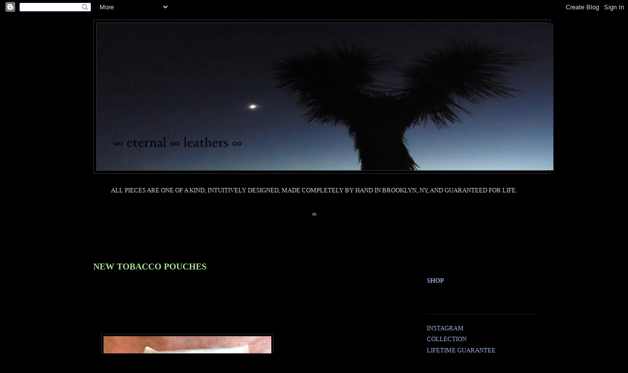

--- FILE ---
content_type: text/html; charset=UTF-8
request_url: https://eternalleathers.blogspot.com/2018/06/new-tobacco-pouches.html
body_size: 11993
content:
<!DOCTYPE html>
<html dir='ltr'>
<head>
<link href='https://www.blogger.com/static/v1/widgets/2944754296-widget_css_bundle.css' rel='stylesheet' type='text/css'/>
<meta content='text/html; charset=UTF-8' http-equiv='Content-Type'/>
<meta content='blogger' name='generator'/>
<link href='https://eternalleathers.blogspot.com/favicon.ico' rel='icon' type='image/x-icon'/>
<link href='http://eternalleathers.blogspot.com/2018/06/new-tobacco-pouches.html' rel='canonical'/>
<link rel="alternate" type="application/atom+xml" title="ETERNAL LEATHERS - Atom" href="https://eternalleathers.blogspot.com/feeds/posts/default" />
<link rel="alternate" type="application/rss+xml" title="ETERNAL LEATHERS - RSS" href="https://eternalleathers.blogspot.com/feeds/posts/default?alt=rss" />
<link rel="service.post" type="application/atom+xml" title="ETERNAL LEATHERS - Atom" href="https://www.blogger.com/feeds/8737188230752022101/posts/default" />

<link rel="alternate" type="application/atom+xml" title="ETERNAL LEATHERS - Atom" href="https://eternalleathers.blogspot.com/feeds/8470162134052173385/comments/default" />
<!--Can't find substitution for tag [blog.ieCssRetrofitLinks]-->
<link href='https://blogger.googleusercontent.com/img/b/R29vZ2xl/AVvXsEjYVfh6N2Z2FWW3ige3ydDWSEVfu9dLYdUKBCWOzKNr-OsDcYUpsYWDFHlDeBh5dhrhVnENRjQ8KpH59DKua_Kbqao5lSrF6RYR-naw4-oZSWWf76rEz9BRTlkdhc-6-5zlricUxuYZJLI/s400/IMG_5147.JPG' rel='image_src'/>
<meta content='http://eternalleathers.blogspot.com/2018/06/new-tobacco-pouches.html' property='og:url'/>
<meta content='NEW TOBACCO POUCHES' property='og:title'/>
<meta content='                                                                                                                                            ...' property='og:description'/>
<meta content='https://blogger.googleusercontent.com/img/b/R29vZ2xl/AVvXsEjYVfh6N2Z2FWW3ige3ydDWSEVfu9dLYdUKBCWOzKNr-OsDcYUpsYWDFHlDeBh5dhrhVnENRjQ8KpH59DKua_Kbqao5lSrF6RYR-naw4-oZSWWf76rEz9BRTlkdhc-6-5zlricUxuYZJLI/w1200-h630-p-k-no-nu/IMG_5147.JPG' property='og:image'/>
<title>ETERNAL LEATHERS: NEW TOBACCO POUCHES</title>
<style id='page-skin-1' type='text/css'><!--
/*
-----------------------------------------------
Blogger Template Style
Name:     Minima Black
Date:     26 Feb 2004
Updated by: Blogger Team
----------------------------------------------- */
/* Variable definitions
====================
<Variable name="bgcolor" description="Page Background Color"
type="color" default="#000">
<Variable name="textcolor" description="Text Color"
type="color" default="#ccc">
<Variable name="linkcolor" description="Link Color"
type="color" default="#9ad">
<Variable name="pagetitlecolor" description="Blog Title Color"
type="color" default="#ccc">
<Variable name="descriptioncolor" description="Blog Description Color"
type="color" default="#777">
<Variable name="titlecolor" description="Post Title Color"
type="color" default="#ad9">
<Variable name="bordercolor" description="Border Color"
type="color" default="#333">
<Variable name="sidebarcolor" description="Sidebar Title Color"
type="color" default="#777">
<Variable name="sidebartextcolor" description="Sidebar Text Color"
type="color" default="#999">
<Variable name="visitedlinkcolor" description="Visited Link Color"
type="color" default="#a7a">
<Variable name="bodyfont" description="Text Font"
type="font" default="normal normal 100% 'Trebuchet MS',Trebuchet,Verdana,Sans-serif">
<Variable name="headerfont" description="Sidebar Title Font"
type="font"
default="normal bold 78% 'Trebuchet MS',Trebuchet,Arial,Verdana,Sans-serif">
<Variable name="pagetitlefont" description="Blog Title Font"
type="font"
default="normal bold 200% 'Trebuchet MS',Trebuchet,Verdana,Sans-serif">
<Variable name="descriptionfont" description="Blog Description Font"
type="font"
default="normal normal 78% 'Trebuchet MS', Trebuchet, Verdana, Sans-serif">
<Variable name="postfooterfont" description="Post Footer Font"
type="font"
default="normal normal 78% 'Trebuchet MS', Trebuchet, Arial, Verdana, Sans-serif">
<Variable name="startSide" description="Start side in blog language"
type="automatic" default="left">
<Variable name="endSide" description="End side in blog language"
type="automatic" default="right">
*/
/* Use this with templates/template-twocol.html */
body {
background:#000000;
margin:0;
color:#cccccc;
font: x-small "Trebuchet MS", Trebuchet, Verdana, Sans-serif;
font-size/* */:/**/small;
font-size: /**/small;
text-align: center;
}
a:link {
color:#99aadd;
text-decoration:none;
}
a:visited {
color:#aa77aa;
text-decoration:none;
}
a:hover {
color:#aadd99;
text-decoration:underline;
}
a img {
border-width:0;
}
/* Header
-----------------------------------------------
*/
#header-wrapper {
width:930px;
margin:0 auto 10px;
border:1px solid #333333;
}
#header-inner {
background-position: center;
margin-left: auto;
margin-right: auto;
}
#header {
margin: 5px;
border: 1px solid #333333;
text-align: center;
color:#cccccc;
}
#header h1 {
margin:5px 5px 0;
padding:15px 20px .25em;
line-height:1.2em;
text-transform:uppercase;
letter-spacing:.2em;
font: normal bold 200% 'Trebuchet MS',Trebuchet,Verdana,Sans-serif;
}
#header a {
color:#cccccc;
text-decoration:none;
}
#header a:hover {
color:#cccccc;
}
#header .description {
margin:0 5px 5px;
padding:0 20px 15px;
max-width:700px;
text-transform:uppercase;
letter-spacing:.2em;
line-height: 1.4em;
font: normal normal 78% 'Trebuchet MS', Trebuchet, Verdana, Sans-serif;
color: #777777;
}
#header img {
margin-left: auto;
margin-right: auto;
}
/* Outer-Wrapper
----------------------------------------------- */
#outer-wrapper {
width: 900px;
margin:0 auto;
padding:10px;
text-align:left;
font: normal normal 100% Georgia, Utopia, 'Palatino Linotype', Palatino, serif;;
}
#main-wrapper {
width: 410px;
float: left;
word-wrap: break-word; /* fix for long text breaking sidebar float in IE */
overflow: hidden;     /* fix for long non-text content breaking IE sidebar float */
}
#sidebar-wrapper {
width: 220px;
float: right;
word-wrap: break-word; /* fix for long text breaking sidebar float in IE */
overflow: hidden;     /* fix for long non-text content breaking IE sidebar float */
}
/* Headings
----------------------------------------------- */
h2 {
margin:1.5em 0 .75em;
font:normal bold 78% 'Trebuchet MS',Trebuchet,Arial,Verdana,Sans-serif;
line-height: 1.4em;
text-transform:uppercase;
letter-spacing:.2em;
color:#777777;
}
/* Posts
-----------------------------------------------
*/
h2.date-header {
margin:1.5em 0 .5em;
}
.post {
margin:.5em 0 1.5em;
border-bottom:1px dotted #333333;
padding-bottom:1.5em;
}
.post h3 {
margin:.25em 0 0;
padding:0 0 4px;
font-size:140%;
font-weight:normal;
line-height:1.4em;
color:#aadd99;
}
.post h3 a, .post h3 a:visited, .post h3 strong {
display:block;
text-decoration:none;
color:#aadd99;
font-weight:bold;
}
.post h3 strong, .post h3 a:hover {
color:#cccccc;
}
.post-body {
margin:0 0 .75em;
line-height:1.6em;
}
.post-body blockquote {
line-height:1.3em;
}
.post-footer {
margin: .75em 0;
color:#777777;
text-transform:uppercase;
letter-spacing:.1em;
font: normal normal 78% 'Trebuchet MS', Trebuchet, Arial, Verdana, Sans-serif;
line-height: 1.4em;
}
.comment-link {
margin-left:.6em;
}
.post img, table.tr-caption-container {
padding:4px;
border:1px solid #333333;
}
.tr-caption-container img {
border: none;
padding: 0;
}
.post blockquote {
margin:1em 20px;
}
.post blockquote p {
margin:.75em 0;
}
/* Comments
----------------------------------------------- */
#comments h4 {
margin:1em 0;
font-weight: bold;
line-height: 1.4em;
text-transform:uppercase;
letter-spacing:.2em;
color: #777777;
}
#comments-block {
margin:1em 0 1.5em;
line-height:1.6em;
}
#comments-block .comment-author {
margin:.5em 0;
}
#comments-block .comment-body {
margin:.25em 0 0;
}
#comments-block .comment-footer {
margin:-.25em 0 2em;
line-height: 1.4em;
text-transform:uppercase;
letter-spacing:.1em;
}
#comments-block .comment-body p {
margin:0 0 .75em;
}
.deleted-comment {
font-style:italic;
color:gray;
}
.feed-links {
clear: both;
line-height: 2.5em;
}
#blog-pager-newer-link {
float: left;
}
#blog-pager-older-link {
float: right;
}
#blog-pager {
text-align: center;
}
/* Sidebar Content
----------------------------------------------- */
.sidebar {
color: #999999;
line-height: 1.5em;
}
.sidebar ul {
list-style:none;
margin:0 0 0;
padding:0 0 0;
}
.sidebar li {
margin:0;
padding-top:0;
padding-right:0;
padding-bottom:.25em;
padding-left:15px;
text-indent:-15px;
line-height:1.5em;
}
.sidebar .widget, .main .widget {
border-bottom:1px dotted #333333;
margin:0 0 1.5em;
padding:0 0 1.5em;
}
.main .Blog {
border-bottom-width: 0;
}
/* Profile
----------------------------------------------- */
.profile-img {
float: left;
margin-top: 0;
margin-right: 5px;
margin-bottom: 5px;
margin-left: 0;
padding: 4px;
border: 1px solid #333333;
}
.profile-data {
margin:0;
text-transform:uppercase;
letter-spacing:.1em;
font: normal normal 78% 'Trebuchet MS', Trebuchet, Arial, Verdana, Sans-serif;
color: #777777;
font-weight: bold;
line-height: 1.6em;
}
.profile-datablock {
margin:.5em 0 .5em;
}
.profile-textblock {
margin: 0.5em 0;
line-height: 1.6em;
}
.profile-link {
font: normal normal 78% 'Trebuchet MS', Trebuchet, Arial, Verdana, Sans-serif;
text-transform: uppercase;
letter-spacing: .1em;
}
/* Footer
----------------------------------------------- */
#footer {
width:660px;
clear:both;
margin:0 auto;
padding-top:15px;
line-height: 1.6em;
text-transform:uppercase;
letter-spacing:.1em;
text-align: center;
}

--></style>
<link href='https://www.blogger.com/dyn-css/authorization.css?targetBlogID=8737188230752022101&amp;zx=bb94f81d-4070-4901-a9fe-2627739e03d1' media='none' onload='if(media!=&#39;all&#39;)media=&#39;all&#39;' rel='stylesheet'/><noscript><link href='https://www.blogger.com/dyn-css/authorization.css?targetBlogID=8737188230752022101&amp;zx=bb94f81d-4070-4901-a9fe-2627739e03d1' rel='stylesheet'/></noscript>
<meta name='google-adsense-platform-account' content='ca-host-pub-1556223355139109'/>
<meta name='google-adsense-platform-domain' content='blogspot.com'/>

</head>
<body>
<div class='navbar section' id='navbar'><div class='widget Navbar' data-version='1' id='Navbar1'><script type="text/javascript">
    function setAttributeOnload(object, attribute, val) {
      if(window.addEventListener) {
        window.addEventListener('load',
          function(){ object[attribute] = val; }, false);
      } else {
        window.attachEvent('onload', function(){ object[attribute] = val; });
      }
    }
  </script>
<div id="navbar-iframe-container"></div>
<script type="text/javascript" src="https://apis.google.com/js/platform.js"></script>
<script type="text/javascript">
      gapi.load("gapi.iframes:gapi.iframes.style.bubble", function() {
        if (gapi.iframes && gapi.iframes.getContext) {
          gapi.iframes.getContext().openChild({
              url: 'https://www.blogger.com/navbar/8737188230752022101?po\x3d8470162134052173385\x26origin\x3dhttps://eternalleathers.blogspot.com',
              where: document.getElementById("navbar-iframe-container"),
              id: "navbar-iframe"
          });
        }
      });
    </script><script type="text/javascript">
(function() {
var script = document.createElement('script');
script.type = 'text/javascript';
script.src = '//pagead2.googlesyndication.com/pagead/js/google_top_exp.js';
var head = document.getElementsByTagName('head')[0];
if (head) {
head.appendChild(script);
}})();
</script>
</div></div>
<div id='outer-wrapper'><div id='wrap2'>
<!-- skip links for text browsers -->
<span id='skiplinks' style='display:none;'>
<a href='#main'>skip to main </a> |
      <a href='#sidebar'>skip to sidebar</a>
</span>
<div id='header-wrapper'>
<div class='header section' id='header'><div class='widget Header' data-version='1' id='Header1'>
<div id='header-inner'>
<a href='https://eternalleathers.blogspot.com/' style='display: block'>
<img alt='ETERNAL LEATHERS' height='300px; ' id='Header1_headerimg' src='https://blogger.googleusercontent.com/img/b/R29vZ2xl/AVvXsEhIq-CDSC9LxHdY4or4YUiCuLol8fEze1TlXwB9AgF5kq4FFdUSJ_vNZ-sVKIlMx0_mS6QJbCjDKULV56HEWfFV1ZEGSMLzz2OJYL5AnvdkfUk1COWtU6l8IYnRreaG1ixDYXcBsDevIPs/s1600-r/TITLE.jpeg' style='display: block' width='931px; '/>
</a>
</div>
</div></div>
</div>
<div id='content-wrapper'>
<div id='crosscol-wrapper' style='text-align:center'>
<div class='crosscol section' id='crosscol'><div class='widget HTML' data-version='1' id='HTML1'>
<div class='widget-content'>
<!-- Start of StatCounter Code -->
<script type="text/javascript">
var sc_project=5960462; 
var sc_invisible=1; 
var sc_security="5376c89d"; 
</script>

<script type="text/javascript" src="//www.statcounter.com/counter/counter_xhtml.js"></script><noscript><div class="statcounter"><a title="blogspot visit counter" class="statcounter" href="http://www.statcounter.com/blogger/"><img class="statcounter" src="https://lh3.googleusercontent.com/blogger_img_proxy/AEn0k_uOqIeuUKYXTM9ZFhXhL__gMHZIc1R3g7Y2z2pRvd7Mrh7Ee4En1YrV61u7GawE_uFf_FtBh5tsQqWOI3UwJcRdS-sxnE4paHzKYss7NyFJ0Oc=s0-d" alt="blogspot visit counter"></a></div></noscript>
<!-- End of StatCounter Code -->
</div>
<div class='clear'></div>
</div><div class='widget Text' data-version='1' id='Text1'>
<div class='widget-content'>
<div><br /></div><div><div>ALL PIECES ARE ONE OF A KIND, INTUITIVELY DESIGNED, MADE COMPLETELY BY HAND IN BROOKLYN, NY, AND GUARANTEED FOR LIFE.</div><div><br /></div><div><br />&#8734;<span style="font-weight: bold;"><br /><br /></span><div><span style="font-weight: bold;"><br /></span></div><div><span style="font-weight: bold;"><br /><br /><br /></span></div></div></div>
</div>
<div class='clear'></div>
</div></div>
</div>
<div id='main-wrapper'>
<div class='main section' id='main'><div class='widget Blog' data-version='1' id='Blog1'>
<div class='blog-posts hfeed'>

          <div class="date-outer">
        

          <div class="date-posts">
        
<div class='post-outer'>
<div class='post hentry'>
<a name='8470162134052173385'></a>
<h3 class='post-title entry-title'>
<a href='https://eternalleathers.blogspot.com/2018/06/new-tobacco-pouches.html'>NEW TOBACCO POUCHES</a>
</h3>
<div class='post-header'>
<div class='post-header-line-1'></div>
</div>
<div class='post-body entry-content'>
<div class="separator" style="clear: both; text-align: center;">
</div>
<div class="separator" style="clear: both; text-align: center;">
</div>
<div style="margin-left: 1em; margin-right: 1em;">
<br /></div>
<div style="margin-left: 1em; margin-right: 1em;">
<br /></div>
<div style="margin-left: 1em; margin-right: 1em;">
<br /></div>
<div style="margin-left: 1em; margin-right: 1em;">
<br /></div>
<div style="margin-left: 1em; margin-right: 1em;">
<br /></div>
<div style="margin-left: 1em; margin-right: 1em;">
<br /></div>
<div class="separator" style="clear: both; text-align: center;">
</div>
<div style="margin-left: 1em; margin-right: 1em;">
&nbsp;<img height="400" src="https://blogger.googleusercontent.com/img/b/R29vZ2xl/AVvXsEjYVfh6N2Z2FWW3ige3ydDWSEVfu9dLYdUKBCWOzKNr-OsDcYUpsYWDFHlDeBh5dhrhVnENRjQ8KpH59DKua_Kbqao5lSrF6RYR-naw4-oZSWWf76rEz9BRTlkdhc-6-5zlricUxuYZJLI/s400/IMG_5147.JPG" width="342" /></div>
<br />
<div style="margin-left: 1em; margin-right: 1em;">
</div>
<br />
<div style="margin-left: 1em; margin-right: 1em;">
</div>
<br />
<br />
<div class="separator" style="clear: both; text-align: center;">
</div>
<div style="margin-left: 1em; margin-right: 1em;">
<br /></div>
<div style="margin-left: 1em; margin-right: 1em;">
<br /></div>
<div style="margin-left: 1em; margin-right: 1em;">
<br /></div>
<div style="margin-left: 1em; margin-right: 1em;">
<br /></div>
<div style="margin-left: 1em; margin-right: 1em;">
<br /></div>
<div class="separator" style="clear: both; text-align: center;">
<a href="https://blogger.googleusercontent.com/img/b/R29vZ2xl/AVvXsEj14S4YbwPXSnVV1KD_E2B7zTEvAJR0QnTq_NRvHijLRuKEVi-9Rg3P3JWIHZO0l9boUcoAaUyDqEhyphenhyphenOBRZDk4dz9qNf-Dpsx5WHXw571Ahls33xPE91YlmdjrP4k3hyphenhyphenc-a-vSWFf-LCow/s1600/IMG_5124.JPG" imageanchor="1" style="margin-left: 1em; margin-right: 1em;"><img border="0" data-original-height="1600" data-original-width="1200" height="400" src="https://blogger.googleusercontent.com/img/b/R29vZ2xl/AVvXsEj14S4YbwPXSnVV1KD_E2B7zTEvAJR0QnTq_NRvHijLRuKEVi-9Rg3P3JWIHZO0l9boUcoAaUyDqEhyphenhyphenOBRZDk4dz9qNf-Dpsx5WHXw571Ahls33xPE91YlmdjrP4k3hyphenhyphenc-a-vSWFf-LCow/s400/IMG_5124.JPG" width="300" /></a></div>
<div style="margin-left: 1em; margin-right: 1em;">
</div>
<div style="margin-left: 1em; margin-right: 1em;">
<br /></div>
<div style="margin-left: 1em; margin-right: 1em;">
<br /></div>
<div style="margin-left: 1em; margin-right: 1em;">
<br /></div>
<div style="margin-left: 1em; margin-right: 1em;">
<br /></div>
<div style="margin-left: 1em; margin-right: 1em;">
<br /></div>
<br />
<br />
<div class="separator" style="clear: both; text-align: center;">
<a href="https://blogger.googleusercontent.com/img/b/R29vZ2xl/AVvXsEjhPlmkj46iIkT-03ZAtBuAIkq_3OvFnDHEFZYVUjGMV3JkxIZDO0_t5hz2f0JzfHRFc9tDDFMJrqD6tKz7QJGygDeDmi9mb5dE31tFPNjH1etU2_z_r5eXx2jjLtAupOrhKckUKf1IRtM/s1600/fullsizeoutput_fc9.jpeg" imageanchor="1" style="margin-left: 1em; margin-right: 1em;"><img border="0" data-original-height="1200" data-original-width="1600" height="300" src="https://blogger.googleusercontent.com/img/b/R29vZ2xl/AVvXsEjhPlmkj46iIkT-03ZAtBuAIkq_3OvFnDHEFZYVUjGMV3JkxIZDO0_t5hz2f0JzfHRFc9tDDFMJrqD6tKz7QJGygDeDmi9mb5dE31tFPNjH1etU2_z_r5eXx2jjLtAupOrhKckUKf1IRtM/s400/fullsizeoutput_fc9.jpeg" width="400" /></a></div>
<br />
<br />
<div class="separator" style="clear: both; text-align: center;">
</div>
<div class="separator" style="clear: both; text-align: center;">
<a href="https://blogger.googleusercontent.com/img/b/R29vZ2xl/AVvXsEjdtAXSE8L96d73yL1SXzSQYVOMXWnBKlaQ6RMFgQBG-8G2MDHWGeePEviZ5sZFhX2tz7gVoYw3f2HIzq86w5H4GHDFG4gotULrqvAOquyNRzGK5T5sYplbb9ld-YSls4KwwnFsP0lUx70/s1600/fullsizeoutput_fca.jpeg" imageanchor="1" style="margin-left: 1em; margin-right: 1em;"><img border="0" data-original-height="1200" data-original-width="1600" height="300" src="https://blogger.googleusercontent.com/img/b/R29vZ2xl/AVvXsEjdtAXSE8L96d73yL1SXzSQYVOMXWnBKlaQ6RMFgQBG-8G2MDHWGeePEviZ5sZFhX2tz7gVoYw3f2HIzq86w5H4GHDFG4gotULrqvAOquyNRzGK5T5sYplbb9ld-YSls4KwwnFsP0lUx70/s400/fullsizeoutput_fca.jpeg" width="400" /></a></div>
<br />
<div class="separator" style="clear: both; text-align: center;">
<br /></div>
<div class="separator" style="clear: both; text-align: center;">
<br /></div>
<div class="separator" style="clear: both; text-align: center;">
<br /></div>
<div class="separator" style="clear: both; text-align: center;">
<br /></div>
<div class="separator" style="clear: both; text-align: center;">
<br /></div>
<br />
<br />
<div class="separator" style="clear: both; text-align: center;">
<br /></div>
<div class="separator" style="clear: both; text-align: center;">
<a href="https://blogger.googleusercontent.com/img/b/R29vZ2xl/AVvXsEhEHQLY-CQ0YbgoOrAVM3Lww_IIVyUB1cl7P2sjplCQsC6KINWS9MTDnpRss07uxtTjlUBZ74om6UBrww-APTBWk0u4P751uRD4hKRsuoSMWzNRePLVCEQh3Ghj7ksz-29V7BnZ1jA4nZI/s1600/IMG_5100.JPG" imageanchor="1" style="margin-left: 1em; margin-right: 1em;"><img border="0" data-original-height="1200" data-original-width="1600" height="300" src="https://blogger.googleusercontent.com/img/b/R29vZ2xl/AVvXsEhEHQLY-CQ0YbgoOrAVM3Lww_IIVyUB1cl7P2sjplCQsC6KINWS9MTDnpRss07uxtTjlUBZ74om6UBrww-APTBWk0u4P751uRD4hKRsuoSMWzNRePLVCEQh3Ghj7ksz-29V7BnZ1jA4nZI/s400/IMG_5100.JPG" width="400" /></a></div>
<div class="separator" style="clear: both; text-align: center;">
<br /></div>
<div class="separator" style="clear: both; text-align: center;">
<br /></div>
<div class="separator" style="clear: both; text-align: center;">
<br /></div>
<div class="separator" style="clear: both; text-align: center;">
<br /></div>
<div class="separator" style="clear: both; text-align: center;">
<br /></div>
<div class="separator" style="clear: both; text-align: center;">
<br /></div>
<br />
<div class="separator" style="clear: both; text-align: center;">
<a href="https://blogger.googleusercontent.com/img/b/R29vZ2xl/AVvXsEjuAb8QNZZvo8Zpbp2ArwTvUlkz_qpEd5YDsJiu9SusHnRrk3kQi9WrmkT7cJVfpPSxyueN6HzCDfSTtcwAgDYf1vQCkDjzeF1B1f2FPsUq6BRLycYNpbxTjkHhyft5Oxx19-hy6U-0L5s/s1600/IMG_5112.JPG" imageanchor="1" style="clear: left; float: left; margin-bottom: 1em; margin-right: 1em; text-align: center;"><img border="0" data-original-height="1600" data-original-width="1200" height="320" src="https://blogger.googleusercontent.com/img/b/R29vZ2xl/AVvXsEjuAb8QNZZvo8Zpbp2ArwTvUlkz_qpEd5YDsJiu9SusHnRrk3kQi9WrmkT7cJVfpPSxyueN6HzCDfSTtcwAgDYf1vQCkDjzeF1B1f2FPsUq6BRLycYNpbxTjkHhyft5Oxx19-hy6U-0L5s/s320/IMG_5112.JPG" width="240" /></a></div>
<br />
<br />
<br />
<br />
<div class="separator" style="clear: both; text-align: center;">
<a href="https://blogger.googleusercontent.com/img/b/R29vZ2xl/AVvXsEh6_yvSJJ43mWymxKofpJeFqvbnoM_m63K0H8BJ1H3HDS1sRUVDlTwBS9pNReoxBjP2rPrmPJaJCClBk4Dm1Jkzp8f5-qp6gZtLE7EJ1zRjtGJlJwRUAhfvkcU3L6Yx1Ce5HpwF24vERgc/s1600/IMG_5114.JPG" imageanchor="1" style="clear: right; float: right; margin-bottom: 1em; margin-left: 1em;"><img border="0" data-original-height="1600" data-original-width="1200" height="320" src="https://blogger.googleusercontent.com/img/b/R29vZ2xl/AVvXsEh6_yvSJJ43mWymxKofpJeFqvbnoM_m63K0H8BJ1H3HDS1sRUVDlTwBS9pNReoxBjP2rPrmPJaJCClBk4Dm1Jkzp8f5-qp6gZtLE7EJ1zRjtGJlJwRUAhfvkcU3L6Yx1Ce5HpwF24vERgc/s320/IMG_5114.JPG" width="240" /></a></div>
<div class="separator" style="clear: both; text-align: center;">
<br /></div>
<br />
<div class="separator" style="clear: both; text-align: center;">
<br /></div>
<br />
<br />
<div class="separator" style="clear: both; text-align: center;">
<a href="https://blogger.googleusercontent.com/img/b/R29vZ2xl/AVvXsEhdB8GEDZQDUKtsFr1hyphenhyphenWN6KFAsFJsHcHSW24uNpc0u-k8nUjWyd651TwJupgjbEMhENWAVf7v3_XhPUN14L-Nv6E9_LqRgq7P0OflXk98OZZB71SayI_J-BuKJORZ-NoOIYDynyHRA_NQ/s1600/IMG_5146.JPG" imageanchor="1" style="margin-left: 1em; margin-right: 1em;"><img border="0" data-original-height="1600" data-original-width="1600" height="400" src="https://blogger.googleusercontent.com/img/b/R29vZ2xl/AVvXsEhdB8GEDZQDUKtsFr1hyphenhyphenWN6KFAsFJsHcHSW24uNpc0u-k8nUjWyd651TwJupgjbEMhENWAVf7v3_XhPUN14L-Nv6E9_LqRgq7P0OflXk98OZZB71SayI_J-BuKJORZ-NoOIYDynyHRA_NQ/s400/IMG_5146.JPG" width="400" /></a></div>
<br />
<div class="separator" style="clear: both; text-align: center;">
<br /></div>
<div class="separator" style="clear: both; text-align: center;">
<br /></div>
<div class="separator" style="clear: both; text-align: center;">
<br /></div>
<div class="separator" style="clear: both; text-align: center;">
<br /></div>
<div class="separator" style="clear: both; text-align: center;">
<br /></div>
<br />
<div class="separator" style="clear: both; text-align: center;">
<a href="https://blogger.googleusercontent.com/img/b/R29vZ2xl/AVvXsEhpmbivks83xfkgXbGhmnyLowliDclvLmdDbiNezKeyni5BfBzOUov34sdvXqwDdWEmCSHYoAswMYc3o_SF1FyPk_XjmM52I2bpD36dLti0jTIi5fwP21ATuns3l9DlqXabDYZ2coVZOqA/s1600/IMG_5149.JPG" imageanchor="1" style="margin-left: 1em; margin-right: 1em;"><img border="0" data-original-height="1199" data-original-width="1600" height="298" src="https://blogger.googleusercontent.com/img/b/R29vZ2xl/AVvXsEhpmbivks83xfkgXbGhmnyLowliDclvLmdDbiNezKeyni5BfBzOUov34sdvXqwDdWEmCSHYoAswMYc3o_SF1FyPk_XjmM52I2bpD36dLti0jTIi5fwP21ATuns3l9DlqXabDYZ2coVZOqA/s400/IMG_5149.JPG" width="400" /></a></div>
<br />
<br />
<br />
<br />
<br />
<br />
<br />
<br />
<div class="separator" style="clear: both; text-align: center;">
<a href="https://blogger.googleusercontent.com/img/b/R29vZ2xl/AVvXsEjhpRjMlutsefSOpelGOGu_GxBDsIZGeGRy5HB4jQnOMrA85AlnHDU8_m40xpj8LW3xTlI0yjDJ-9joW5UP7PkslZ6oaejTxVmVHJF12nNoI3G7w8wHl2Zh0g_8oxiy4Y0Cs14BUwfR-E8/s1600/IMG_5130.JPG" imageanchor="1" style="margin-left: 1em; margin-right: 1em; text-align: center;"><img border="0" data-original-height="1600" data-original-width="1200" height="400" src="https://blogger.googleusercontent.com/img/b/R29vZ2xl/AVvXsEjhpRjMlutsefSOpelGOGu_GxBDsIZGeGRy5HB4jQnOMrA85AlnHDU8_m40xpj8LW3xTlI0yjDJ-9joW5UP7PkslZ6oaejTxVmVHJF12nNoI3G7w8wHl2Zh0g_8oxiy4Y0Cs14BUwfR-E8/s400/IMG_5130.JPG" width="300" /></a></div>
<br />
<br />
<br />
<br />
<div class="separator" style="clear: both; text-align: center;">
<a href="https://blogger.googleusercontent.com/img/b/R29vZ2xl/AVvXsEg8G-4aKsBvGcsnsCuzHErfVMiFZbWaJoDlpqY9-Bd0an4ZpEDwd7YAw9HeTwZiAArl0JrgUpJ6enRowFv9GNQKjp2eM0ebXYHy3HYDc4rGyFLoyN3WfCkki3Y_gavxmbt3zaYhWg8rxAs/s1600/IMG_5150.JPG" imageanchor="1" style="margin-left: 1em; margin-right: 1em;"><img border="0" data-original-height="1600" data-original-width="1600" height="400" src="https://blogger.googleusercontent.com/img/b/R29vZ2xl/AVvXsEg8G-4aKsBvGcsnsCuzHErfVMiFZbWaJoDlpqY9-Bd0an4ZpEDwd7YAw9HeTwZiAArl0JrgUpJ6enRowFv9GNQKjp2eM0ebXYHy3HYDc4rGyFLoyN3WfCkki3Y_gavxmbt3zaYhWg8rxAs/s400/IMG_5150.JPG" width="400" /></a></div>
<br />
<br />
<br />
<br />
<br />
<div class="separator" style="clear: both; text-align: center;">
<a href="https://blogger.googleusercontent.com/img/b/R29vZ2xl/AVvXsEid7XT7APLIA28xpODvKXfj2NwD1A-r4g735L4WWNj4M6_7uckeyrORKeaqox90cSjC3tyn_nP37KsH1Z_SW2kP0QO5YOAJgRe0g75Y9vA0xOjcrBFnFRxZLP-hq4RcCAMR37QvsHNo-Gk/s1600/fullsizeoutput_fc7.jpeg" imageanchor="1" style="margin-left: 1em; margin-right: 1em;"><img border="0" data-original-height="1200" data-original-width="1600" height="300" src="https://blogger.googleusercontent.com/img/b/R29vZ2xl/AVvXsEid7XT7APLIA28xpODvKXfj2NwD1A-r4g735L4WWNj4M6_7uckeyrORKeaqox90cSjC3tyn_nP37KsH1Z_SW2kP0QO5YOAJgRe0g75Y9vA0xOjcrBFnFRxZLP-hq4RcCAMR37QvsHNo-Gk/s400/fullsizeoutput_fc7.jpeg" width="400" /></a></div>
<div class="separator" style="clear: both; text-align: center;">
<br /></div>
<div class="separator" style="clear: both; text-align: center;">
<br /></div>
<div class="separator" style="clear: both; text-align: center;">
<br /></div>
<div class="separator" style="clear: both; text-align: center;">
<br /></div>
<div class="separator" style="clear: both; text-align: center;">
<a href="https://blogger.googleusercontent.com/img/b/R29vZ2xl/AVvXsEi3mIxkPgo3Evvt2EyM_3jJHMyTimFyoV-N7c75N0VrUMlDYkeJWPfYCo2Jnv91D1HkMP-dm7WrHCeeVvDCMGz8hMGVIIGrTQasyhQdyzrY9vMZve66cUth-GkEPAo114tn3XE8soYRVZU/s1600/IMG_5128.JPG" imageanchor="1" style="clear: right; float: right; margin-bottom: 1em; margin-left: 1em;"><img border="0" data-original-height="1600" data-original-width="1200" height="400" src="https://blogger.googleusercontent.com/img/b/R29vZ2xl/AVvXsEi3mIxkPgo3Evvt2EyM_3jJHMyTimFyoV-N7c75N0VrUMlDYkeJWPfYCo2Jnv91D1HkMP-dm7WrHCeeVvDCMGz8hMGVIIGrTQasyhQdyzrY9vMZve66cUth-GkEPAo114tn3XE8soYRVZU/s400/IMG_5128.JPG" width="300" /></a><a href="https://blogger.googleusercontent.com/img/b/R29vZ2xl/AVvXsEj5pJrhoUqHdsVIuUsKyXA7NR9IfMyMNRSLRyFEVZGnboocpkmJQYprJrWjeye2N4f3FIKGa7qKQfPA5t8FItmCGyL1iyellenpxiwkxRK3H2bw3NS2JalOBIFouh61qm22PKqwKQ8Zric/s1600/IMG_5129.JPG" imageanchor="1" style="clear: left; float: left; margin-bottom: 1em; margin-right: 1em;"><img border="0" data-original-height="1600" data-original-width="1200" height="400" src="https://blogger.googleusercontent.com/img/b/R29vZ2xl/AVvXsEj5pJrhoUqHdsVIuUsKyXA7NR9IfMyMNRSLRyFEVZGnboocpkmJQYprJrWjeye2N4f3FIKGa7qKQfPA5t8FItmCGyL1iyellenpxiwkxRK3H2bw3NS2JalOBIFouh61qm22PKqwKQ8Zric/s400/IMG_5129.JPG" width="300" /></a></div>
<div class="separator" style="clear: both; text-align: center;">
<br /></div>
<div class="separator" style="clear: both; text-align: center;">
<br /></div>
<div class="separator" style="clear: both; text-align: center;">
<br /></div>
<br />
<div class="separator" style="clear: both; text-align: center;">
<a href="https://blogger.googleusercontent.com/img/b/R29vZ2xl/AVvXsEiGVrzATlNtLPZemcB2OspH-Dh-M10GeVXFZudziG8L7K2GU4_UxXnEDdPU17u-6Gw-PhnsVJzT7YkECJ8Up5W9kGhx8Lh1gHD80W5-aaXwSyBnsHoe5J68hyIGPijxyw_Q27cihVKCW9Q/s1600/fullsizeoutput_fc8.jpeg" imageanchor="1" style="margin-left: 1em; margin-right: 1em; text-align: center;"><img border="0" data-original-height="1200" data-original-width="1600" height="300" src="https://blogger.googleusercontent.com/img/b/R29vZ2xl/AVvXsEiGVrzATlNtLPZemcB2OspH-Dh-M10GeVXFZudziG8L7K2GU4_UxXnEDdPU17u-6Gw-PhnsVJzT7YkECJ8Up5W9kGhx8Lh1gHD80W5-aaXwSyBnsHoe5J68hyIGPijxyw_Q27cihVKCW9Q/s400/fullsizeoutput_fc8.jpeg" width="400" /></a></div>
<div class="separator" style="clear: both; text-align: center;">
<br /></div>
<div class="separator" style="clear: both; text-align: center;">
<br /></div>
<div class="separator" style="clear: both; text-align: center;">
<br /></div>
<div class="separator" style="clear: both; text-align: center;">
<br /></div>
<div class="separator" style="clear: both; text-align: center;">
<br /></div>
<div class="separator" style="clear: both; text-align: center;">
<br /></div>
<div class="separator" style="clear: both; text-align: center;">
<br /></div>
<div class="separator" style="clear: both; text-align: center;">
<br /></div>
<div class="separator" style="clear: both; text-align: center;">
<br /></div>
<div style='clear: both;'></div>
</div>
<div class='post-footer'>
<div class='post-footer-line post-footer-line-1'><span class='post-author vcard'>
</span>
<span class='post-timestamp'>
</span>
<span class='post-comment-link'>
</span>
<span class='post-icons'>
<span class='item-action'>
<a href='https://www.blogger.com/email-post/8737188230752022101/8470162134052173385' title='Email Post'>
<img alt="" class="icon-action" height="13" src="//img1.blogblog.com/img/icon18_email.gif" width="18">
</a>
</span>
<span class='item-control blog-admin pid-1743721081'>
<a href='https://www.blogger.com/post-edit.g?blogID=8737188230752022101&postID=8470162134052173385&from=pencil' title='Edit Post'>
<img alt='' class='icon-action' height='18' src='https://resources.blogblog.com/img/icon18_edit_allbkg.gif' width='18'/>
</a>
</span>
</span>
<div class='post-share-buttons'>
<a class='goog-inline-block share-button sb-email' href='https://www.blogger.com/share-post.g?blogID=8737188230752022101&postID=8470162134052173385&target=email' target='_blank' title='Email This'><span class='share-button-link-text'>Email This</span></a><a class='goog-inline-block share-button sb-blog' href='https://www.blogger.com/share-post.g?blogID=8737188230752022101&postID=8470162134052173385&target=blog' onclick='window.open(this.href, "_blank", "height=270,width=475"); return false;' target='_blank' title='BlogThis!'><span class='share-button-link-text'>BlogThis!</span></a><a class='goog-inline-block share-button sb-twitter' href='https://www.blogger.com/share-post.g?blogID=8737188230752022101&postID=8470162134052173385&target=twitter' target='_blank' title='Share to X'><span class='share-button-link-text'>Share to X</span></a><a class='goog-inline-block share-button sb-facebook' href='https://www.blogger.com/share-post.g?blogID=8737188230752022101&postID=8470162134052173385&target=facebook' onclick='window.open(this.href, "_blank", "height=430,width=640"); return false;' target='_blank' title='Share to Facebook'><span class='share-button-link-text'>Share to Facebook</span></a><a class='goog-inline-block share-button sb-pinterest' href='https://www.blogger.com/share-post.g?blogID=8737188230752022101&postID=8470162134052173385&target=pinterest' target='_blank' title='Share to Pinterest'><span class='share-button-link-text'>Share to Pinterest</span></a>
</div>
</div>
<div class='post-footer-line post-footer-line-2'><span class='post-labels'>
LABELS:
<a href='https://eternalleathers.blogspot.com/search/label/Pouches' rel='tag'>Pouches</a>,
<a href='https://eternalleathers.blogspot.com/search/label/roll%20Up%20Pouches' rel='tag'>roll Up Pouches</a>,
<a href='https://eternalleathers.blogspot.com/search/label/Small%20Pouches' rel='tag'>Small Pouches</a>,
<a href='https://eternalleathers.blogspot.com/search/label/tobacco' rel='tag'>tobacco</a>,
<a href='https://eternalleathers.blogspot.com/search/label/Tobacco%20Pouches' rel='tag'>Tobacco Pouches</a>
</span>
</div>
<div class='post-footer-line post-footer-line-3'></div>
</div>
</div>
<div class='comments' id='comments'>
<a name='comments'></a>
</div>
</div>

        </div></div>
      
</div>
<div class='blog-pager' id='blog-pager'>
<span id='blog-pager-newer-link'>
<a class='blog-pager-newer-link' href='https://eternalleathers.blogspot.com/2018/06/man-clutch.html' id='Blog1_blog-pager-newer-link' title='Newer Post'>Newer Post</a>
</span>
<span id='blog-pager-older-link'>
<a class='blog-pager-older-link' href='https://eternalleathers.blogspot.com/2017/09/new-tobacco-pouches.html' id='Blog1_blog-pager-older-link' title='Older Post'>Older Post</a>
</span>
<a class='home-link' href='https://eternalleathers.blogspot.com/'>Home</a>
</div>
<div class='clear'></div>
<div class='post-feeds'>
</div>
</div></div>
</div>
<div id='sidebar-wrapper'>
<div class='sidebar section' id='sidebar'><div class='widget Text' data-version='1' id='Text3'>
<div class='widget-content'>
<div><br /></div><div><br /></div><b><a href="https://www.etsy.com/shop/eternalleathers/">SHOP</a></b><br /><br /><span style="font-weight: normal;"><b></b></span><br />
</div>
<div class='clear'></div>
</div><div class='widget PageList' data-version='1' id='PageList1'>
<div class='widget-content'>
<ul>
<li>
<a href='https://WWW.INSTAGRAM.COM/ETERNALLEATHERS'>INSTAGRAM</a>
</li>
<li>
<a href='https://eternalleathers.blogspot.com/'>COLLECTION</a>
</li>
<li>
<a href='https://eternalleathers.blogspot.com/p/unconditional-lifetime-guarantee.html'>LIFETIME GUARANTEE</a>
</li>
<li>
<a href='https://www.etsy.com/shop/eternalleathers'>ETSY</a>
</li>
<li>
<a href='https://eternalleathers.blogspot.com/p/about-eternal-leathers.html'>ABOUT ETERNAL LEATHERS</a>
</li>
<li>
<a href='https://eternalleathers.blogspot.com/p/stores.html'>STORES</a>
</li>
<li>
<a href='https://eternalleathers.blogspot.com/p/wild-hot-springs-of-north-america.html'>WILD HOT SPRINGS</a>
</li>
</ul>
<div class='clear'></div>
</div>
</div><div class='widget Image' data-version='1' id='Image1'>
<div class='widget-content'>
<img alt='' height='165' id='Image1_img' src='https://blogger.googleusercontent.com/img/b/R29vZ2xl/AVvXsEgt_JQGX9Yhx4Jo4B0Iz33krq-L1noPQUHu7v4ONG1yk9wpc9brtdl_FNnB4KwG59SR7sJZJXdnnE7s7amFCM1z72hSnOzebaohWDUanQIelpL1Op8-2pZ4TCmAONx1gG2No9QlzivwdpE/s220/IMG_0424.JPG' width='220'/>
<br/>
</div>
<div class='clear'></div>
</div><div class='widget Label' data-version='1' id='Label1'>
<h2>Browse:</h2>
<div class='widget-content list-label-widget-content'>
<ul>
<li>
<a dir='ltr' href='https://eternalleathers.blogspot.com/search/label/Bicycle'>Bicycle</a>
<span dir='ltr'>(2)</span>
</li>
<li>
<a dir='ltr' href='https://eternalleathers.blogspot.com/search/label/bison'>bison</a>
<span dir='ltr'>(1)</span>
</li>
<li>
<a dir='ltr' href='https://eternalleathers.blogspot.com/search/label/BLACK'>BLACK</a>
<span dir='ltr'>(1)</span>
</li>
<li>
<a dir='ltr' href='https://eternalleathers.blogspot.com/search/label/Book%20Pouches'>Book Pouches</a>
<span dir='ltr'>(1)</span>
</li>
<li>
<a dir='ltr' href='https://eternalleathers.blogspot.com/search/label/Buffalo'>Buffalo</a>
<span dir='ltr'>(2)</span>
</li>
<li>
<a dir='ltr' href='https://eternalleathers.blogspot.com/search/label/Chocolate'>Chocolate</a>
<span dir='ltr'>(5)</span>
</li>
<li>
<a dir='ltr' href='https://eternalleathers.blogspot.com/search/label/Classic'>Classic</a>
<span dir='ltr'>(1)</span>
</li>
<li>
<a dir='ltr' href='https://eternalleathers.blogspot.com/search/label/Classic%20Cross-Body%20Bags'>Classic Cross-Body Bags</a>
<span dir='ltr'>(10)</span>
</li>
<li>
<a dir='ltr' href='https://eternalleathers.blogspot.com/search/label/clutch'>clutch</a>
<span dir='ltr'>(1)</span>
</li>
<li>
<a dir='ltr' href='https://eternalleathers.blogspot.com/search/label/Cross-Body%20Bags'>Cross-Body Bags</a>
<span dir='ltr'>(15)</span>
</li>
<li>
<a dir='ltr' href='https://eternalleathers.blogspot.com/search/label/Dark%20Chocolate'>Dark Chocolate</a>
<span dir='ltr'>(7)</span>
</li>
<li>
<a dir='ltr' href='https://eternalleathers.blogspot.com/search/label/Dopp%20Kits'>Dopp Kits</a>
<span dir='ltr'>(1)</span>
</li>
<li>
<a dir='ltr' href='https://eternalleathers.blogspot.com/search/label/Fringe'>Fringe</a>
<span dir='ltr'>(3)</span>
</li>
<li>
<a dir='ltr' href='https://eternalleathers.blogspot.com/search/label/Grey'>Grey</a>
<span dir='ltr'>(3)</span>
</li>
<li>
<a dir='ltr' href='https://eternalleathers.blogspot.com/search/label/Hip%20Pouches'>Hip Pouches</a>
<span dir='ltr'>(3)</span>
</li>
<li>
<a dir='ltr' href='https://eternalleathers.blogspot.com/search/label/iPhone%20Cases'>iPhone Cases</a>
<span dir='ltr'>(2)</span>
</li>
<li>
<a dir='ltr' href='https://eternalleathers.blogspot.com/search/label/Italian%20Leather'>Italian Leather</a>
<span dir='ltr'>(4)</span>
</li>
<li>
<a dir='ltr' href='https://eternalleathers.blogspot.com/search/label/Large%20Cross-Body%20Bags'>Large Cross-Body Bags</a>
<span dir='ltr'>(3)</span>
</li>
<li>
<a dir='ltr' href='https://eternalleathers.blogspot.com/search/label/Mahogany'>Mahogany</a>
<span dir='ltr'>(2)</span>
</li>
<li>
<a dir='ltr' href='https://eternalleathers.blogspot.com/search/label/Make-up%20Kits'>Make-up Kits</a>
<span dir='ltr'>(1)</span>
</li>
<li>
<a dir='ltr' href='https://eternalleathers.blogspot.com/search/label/man%20clutch'>man clutch</a>
<span dir='ltr'>(1)</span>
</li>
<li>
<a dir='ltr' href='https://eternalleathers.blogspot.com/search/label/Maroon'>Maroon</a>
<span dir='ltr'>(2)</span>
</li>
<li>
<a dir='ltr' href='https://eternalleathers.blogspot.com/search/label/Messenger%20Bags'>Messenger Bags</a>
<span dir='ltr'>(1)</span>
</li>
<li>
<a dir='ltr' href='https://eternalleathers.blogspot.com/search/label/Oil%20Tanned%20Cowhide'>Oil Tanned Cowhide</a>
<span dir='ltr'>(2)</span>
</li>
<li>
<a dir='ltr' href='https://eternalleathers.blogspot.com/search/label/Pouches'>Pouches</a>
<span dir='ltr'>(11)</span>
</li>
<li>
<a dir='ltr' href='https://eternalleathers.blogspot.com/search/label/purse'>purse</a>
<span dir='ltr'>(1)</span>
</li>
<li>
<a dir='ltr' href='https://eternalleathers.blogspot.com/search/label/roll%20Up%20Pouches'>roll Up Pouches</a>
<span dir='ltr'>(5)</span>
</li>
<li>
<a dir='ltr' href='https://eternalleathers.blogspot.com/search/label/Rust'>Rust</a>
<span dir='ltr'>(1)</span>
</li>
<li>
<a dir='ltr' href='https://eternalleathers.blogspot.com/search/label/Shoulder%20Bags'>Shoulder Bags</a>
<span dir='ltr'>(4)</span>
</li>
<li>
<a dir='ltr' href='https://eternalleathers.blogspot.com/search/label/Small%20Pouches'>Small Pouches</a>
<span dir='ltr'>(3)</span>
</li>
<li>
<a dir='ltr' href='https://eternalleathers.blogspot.com/search/label/Small%20Shoulder%20Bags'>Small Shoulder Bags</a>
<span dir='ltr'>(1)</span>
</li>
<li>
<a dir='ltr' href='https://eternalleathers.blogspot.com/search/label/Soft'>Soft</a>
<span dir='ltr'>(4)</span>
</li>
<li>
<a dir='ltr' href='https://eternalleathers.blogspot.com/search/label/Stoned%20OIl%20Cowhide'>Stoned OIl Cowhide</a>
<span dir='ltr'>(9)</span>
</li>
<li>
<a dir='ltr' href='https://eternalleathers.blogspot.com/search/label/Suede'>Suede</a>
<span dir='ltr'>(2)</span>
</li>
<li>
<a dir='ltr' href='https://eternalleathers.blogspot.com/search/label/Tan'>Tan</a>
<span dir='ltr'>(4)</span>
</li>
<li>
<a dir='ltr' href='https://eternalleathers.blogspot.com/search/label/tobacco'>tobacco</a>
<span dir='ltr'>(2)</span>
</li>
<li>
<a dir='ltr' href='https://eternalleathers.blogspot.com/search/label/Tobacco%20Pouches'>Tobacco Pouches</a>
<span dir='ltr'>(5)</span>
</li>
</ul>
<div class='clear'></div>
</div>
</div><div class='widget Text' data-version='1' id='Text4'>
<h2 class='title'>ETERNALLEATHERS@GMAIL.COM</h2>
<div class='widget-content'>
<span style="font-weight: bold;"><div><span style="font-weight: bold;"><span class="Apple-style-span" style="font-weight: normal; "><div><b><br/></b></div><div><b>ALL ETERNALLEATHERS CREATIONS ARE UNIQUE.<br/></b><br/></div><div>There are no patterns. I look at the hide and I make the cuts by hand. The natural lines of the skin are my inspiration.</div><div><br/></div></span></span></div><br/></span>
</div>
<div class='clear'></div>
</div><div class='widget TextList' data-version='1' id='TextList1'>
<h2>Custom-Fit Work Available</h2>
<div class='widget-content'>
<ul>
<li>Backpacks</li>
<li>Belt Packs</li>
<li>Belt Pouches</li>
<li>Belts</li>
<li>Bicycle Bags, Seat Post</li>
<li>Bicycle Saddle bags</li>
<li>Cases</li>
<li>Duffle Bags</li>
<li>Handlebar Bags</li>
<li>iPhone Cases</li>
<li>Journals</li>
<li>Kits</li>
<li>Knife cases</li>
<li>Knife Rolls</li>
<li>Make-up Rolls</li>
<li>Motorcycle Saddle Bags</li>
<li>Pouches</li>
<li>Shoulder Bags</li>
<li>Tobacco Pouches</li>
<li>Tool Cases</li>
<li>Tool Rolls</li>
<li>Vests</li>
</ul>
<div class='clear'></div>
</div>
</div><div class='widget LinkList' data-version='1' id='LinkList1'>
<h2>Links</h2>
<div class='widget-content'>
<ul>
<li><a href='http://assemblynewyork.com/'>ASSEMBLY</a></li>
<li><a href='http://www.endovanera.com/'>ENDOVANERA</a></li>
<li><a href='http://www.topsydesign.com/'>TOPSY DESIGN</a></li>
<li><a href='http://gregoryprimo.blogspot.com/'>GREGORY PRIMO Photography</a></li>
</ul>
<div class='clear'></div>
</div>
</div><div class='widget HTML' data-version='1' id='HTML2'>
<div class='widget-content'>
<iframe src="http://www.facebook.com/plugins/likebox.php?href=http%3A%2F%2Fwww.facebook.com%2Fpages%2FEternal-Leathers%2F132559536771551&amp;width=202&amp;colorscheme=dark&amp;show_faces=false&amp;border_color&amp;stream=false&amp;header=false&amp;height=72" scrolling="no" frameborder="0" style="border:none; overflow:hidden; width:202px; height:72px;" allowtransparency="true"></iframe>
</div>
<div class='clear'></div>
</div><div class='widget Image' data-version='1' id='Image2'>
<div class='widget-content'>
<a href='http://www.eternalleathers.com'>
<img alt='' height='552' id='Image2_img' src='https://blogger.googleusercontent.com/img/b/R29vZ2xl/AVvXsEjWtYy5xnKy4EJIcWtqF6YsizfQlAakeJCAg2IYuQcvykZvGNpenyKuaiZOojE_QwT0PAXULPkr79Lb-UsOH7JQtIK3LQGDtXUXW-KLNgelsJzZXzr802iKBc4vgqNRT9tqbimAz-pLoIQ/s1600-r/eterna.jpg' width='414'/>
</a>
<br/>
</div>
<div class='clear'></div>
</div><div class='widget Image' data-version='1' id='Image3'>
<div class='widget-content'>
<img alt='' height='165' id='Image3_img' src='https://blogger.googleusercontent.com/img/b/R29vZ2xl/AVvXsEjR0by3t8SUJ9jI51EgLxX-mO-4bjEfz6m4_9vb5qEqFuCZhF2S1cK8BMTtm5bx6ZsK1iKcU1tSGiAFD13ksuoSTgzGLB2opiq1-xTf37THbQcMhOBT03Ei1W84AT9gFeTFcnWcnUtfbq0/s220/Leather.05.JPG' width='220'/>
<br/>
</div>
<div class='clear'></div>
</div><div class='widget Image' data-version='1' id='Image5'>
<div class='widget-content'>
<img alt='' height='109' id='Image5_img' src='https://blogger.googleusercontent.com/img/b/R29vZ2xl/AVvXsEhjWxiB4kwqGlVdWCgFLXJ7MFlFQ5x_OWfh5doSet6szK3xCi1ZiqpXnp7z31TxnzO1Co86V8rtYYFf693BDVTXty9BJw-sKC_RjBKJYU8aK1TIcrU2XNZuXtHxEahcf9qr25ntJem1whQ/s1600/made+in-nyc-logo.gif' width='185'/>
<br/>
</div>
<div class='clear'></div>
</div></div>
</div>
<!-- spacer for skins that want sidebar and main to be the same height-->
<div class='clear'>&#160;</div>
</div>
<!-- end content-wrapper -->
<div id='footer-wrapper'>
<div class='footer section' id='footer'><div class='widget Text' data-version='1' id='Text2'>
<div class='widget-content'>
<div><span =""  style="font-family:&quot;;">HOW TO ORDER:</span></div><div style="font-family: Georgia, serif; font-size: 100%; font-style: normal; font-variant-caps: normal; font-variant-ligatures: normal; font-weight: normal;"><br /></div><div style="font-family: Georgia, serif; font-size: 100%; font-style: normal; font-variant-caps: normal; font-variant-ligatures: normal; font-weight: normal;">To see items currently in stock, please visit my <a href="https://www.etsy.com/shop/eternalleathers">ETSY STORE.</a><br /><br /><span><a class="linkification-ext" href="mailto:ETERNALLEATHERS@GMAIL.COM" title="Linkification: mailto:ETERNALLEATHERS@GMAIL.COM">For custom orders, please email: </a></span></div><div style="font-family: Georgia, serif; font-size: 100%; font-style: normal; font-variant-caps: normal; font-variant-ligatures: normal; font-weight: normal;"><span><a class="linkification-ext" href="mailto:ETERNALLEATHERS@GMAIL.COM" title="Linkification: mailto:ETERNALLEATHERS@GMAIL.COM"><b>ETERNALLEATHERS@GMAIL.COM</b></a></span><br /><br /></div><div style="font-family: Georgia, serif; font-size: 100%; font-style: normal; font-variant-caps: normal; font-variant-ligatures: normal; font-weight: normal;"><br /></div><div style="font-family: Georgia, serif; font-size: 100%; font-style: normal; font-variant-caps: normal; font-variant-ligatures: normal; font-weight: normal;"><span =""  style="font-family:&quot;;"><span =""  style="font-size:100%;">All Eternal Leathers products are 100% handmade. </span></span><br style="font-family: Georgia, serif;" /><span =""  style="font-family:&quot;;"><span =""  style="font-size:100%;">Designed, cut, sewn and tooled by hand in Brooklyn, NY.</span></span></div>
</div>
<div class='clear'></div>
</div></div>
</div>
</div></div>
<!-- end outer-wrapper -->

<script type="text/javascript" src="https://www.blogger.com/static/v1/widgets/3845888474-widgets.js"></script>
<script type='text/javascript'>
window['__wavt'] = 'AOuZoY6eoML5HkIP5gPqkXVYRYxH5uORZg:1768366420671';_WidgetManager._Init('//www.blogger.com/rearrange?blogID\x3d8737188230752022101','//eternalleathers.blogspot.com/2018/06/new-tobacco-pouches.html','8737188230752022101');
_WidgetManager._SetDataContext([{'name': 'blog', 'data': {'blogId': '8737188230752022101', 'title': 'ETERNAL LEATHERS', 'url': 'https://eternalleathers.blogspot.com/2018/06/new-tobacco-pouches.html', 'canonicalUrl': 'http://eternalleathers.blogspot.com/2018/06/new-tobacco-pouches.html', 'homepageUrl': 'https://eternalleathers.blogspot.com/', 'searchUrl': 'https://eternalleathers.blogspot.com/search', 'canonicalHomepageUrl': 'http://eternalleathers.blogspot.com/', 'blogspotFaviconUrl': 'https://eternalleathers.blogspot.com/favicon.ico', 'bloggerUrl': 'https://www.blogger.com', 'hasCustomDomain': false, 'httpsEnabled': true, 'enabledCommentProfileImages': true, 'gPlusViewType': 'FILTERED_POSTMOD', 'adultContent': false, 'analyticsAccountNumber': '', 'encoding': 'UTF-8', 'locale': 'en', 'localeUnderscoreDelimited': 'en', 'languageDirection': 'ltr', 'isPrivate': false, 'isMobile': false, 'isMobileRequest': false, 'mobileClass': '', 'isPrivateBlog': false, 'isDynamicViewsAvailable': true, 'feedLinks': '\x3clink rel\x3d\x22alternate\x22 type\x3d\x22application/atom+xml\x22 title\x3d\x22ETERNAL LEATHERS - Atom\x22 href\x3d\x22https://eternalleathers.blogspot.com/feeds/posts/default\x22 /\x3e\n\x3clink rel\x3d\x22alternate\x22 type\x3d\x22application/rss+xml\x22 title\x3d\x22ETERNAL LEATHERS - RSS\x22 href\x3d\x22https://eternalleathers.blogspot.com/feeds/posts/default?alt\x3drss\x22 /\x3e\n\x3clink rel\x3d\x22service.post\x22 type\x3d\x22application/atom+xml\x22 title\x3d\x22ETERNAL LEATHERS - Atom\x22 href\x3d\x22https://www.blogger.com/feeds/8737188230752022101/posts/default\x22 /\x3e\n\n\x3clink rel\x3d\x22alternate\x22 type\x3d\x22application/atom+xml\x22 title\x3d\x22ETERNAL LEATHERS - Atom\x22 href\x3d\x22https://eternalleathers.blogspot.com/feeds/8470162134052173385/comments/default\x22 /\x3e\n', 'meTag': '', 'adsenseHostId': 'ca-host-pub-1556223355139109', 'adsenseHasAds': false, 'adsenseAutoAds': false, 'boqCommentIframeForm': true, 'loginRedirectParam': '', 'view': '', 'dynamicViewsCommentsSrc': '//www.blogblog.com/dynamicviews/4224c15c4e7c9321/js/comments.js', 'dynamicViewsScriptSrc': '//www.blogblog.com/dynamicviews/0986fae69b86b3aa', 'plusOneApiSrc': 'https://apis.google.com/js/platform.js', 'disableGComments': true, 'interstitialAccepted': false, 'sharing': {'platforms': [{'name': 'Get link', 'key': 'link', 'shareMessage': 'Get link', 'target': ''}, {'name': 'Facebook', 'key': 'facebook', 'shareMessage': 'Share to Facebook', 'target': 'facebook'}, {'name': 'BlogThis!', 'key': 'blogThis', 'shareMessage': 'BlogThis!', 'target': 'blog'}, {'name': 'X', 'key': 'twitter', 'shareMessage': 'Share to X', 'target': 'twitter'}, {'name': 'Pinterest', 'key': 'pinterest', 'shareMessage': 'Share to Pinterest', 'target': 'pinterest'}, {'name': 'Email', 'key': 'email', 'shareMessage': 'Email', 'target': 'email'}], 'disableGooglePlus': true, 'googlePlusShareButtonWidth': 0, 'googlePlusBootstrap': '\x3cscript type\x3d\x22text/javascript\x22\x3ewindow.___gcfg \x3d {\x27lang\x27: \x27en\x27};\x3c/script\x3e'}, 'hasCustomJumpLinkMessage': false, 'jumpLinkMessage': 'Read more', 'pageType': 'item', 'postId': '8470162134052173385', 'postImageThumbnailUrl': 'https://blogger.googleusercontent.com/img/b/R29vZ2xl/AVvXsEjYVfh6N2Z2FWW3ige3ydDWSEVfu9dLYdUKBCWOzKNr-OsDcYUpsYWDFHlDeBh5dhrhVnENRjQ8KpH59DKua_Kbqao5lSrF6RYR-naw4-oZSWWf76rEz9BRTlkdhc-6-5zlricUxuYZJLI/s72-c/IMG_5147.JPG', 'postImageUrl': 'https://blogger.googleusercontent.com/img/b/R29vZ2xl/AVvXsEjYVfh6N2Z2FWW3ige3ydDWSEVfu9dLYdUKBCWOzKNr-OsDcYUpsYWDFHlDeBh5dhrhVnENRjQ8KpH59DKua_Kbqao5lSrF6RYR-naw4-oZSWWf76rEz9BRTlkdhc-6-5zlricUxuYZJLI/s400/IMG_5147.JPG', 'pageName': 'NEW TOBACCO POUCHES', 'pageTitle': 'ETERNAL LEATHERS: NEW TOBACCO POUCHES'}}, {'name': 'features', 'data': {}}, {'name': 'messages', 'data': {'edit': 'Edit', 'linkCopiedToClipboard': 'Link copied to clipboard!', 'ok': 'Ok', 'postLink': 'Post Link'}}, {'name': 'template', 'data': {'isResponsive': false, 'isAlternateRendering': false, 'isCustom': false}}, {'name': 'view', 'data': {'classic': {'name': 'classic', 'url': '?view\x3dclassic'}, 'flipcard': {'name': 'flipcard', 'url': '?view\x3dflipcard'}, 'magazine': {'name': 'magazine', 'url': '?view\x3dmagazine'}, 'mosaic': {'name': 'mosaic', 'url': '?view\x3dmosaic'}, 'sidebar': {'name': 'sidebar', 'url': '?view\x3dsidebar'}, 'snapshot': {'name': 'snapshot', 'url': '?view\x3dsnapshot'}, 'timeslide': {'name': 'timeslide', 'url': '?view\x3dtimeslide'}, 'isMobile': false, 'title': 'NEW TOBACCO POUCHES', 'description': '                   \xa0                                                                                                                        ...', 'featuredImage': 'https://blogger.googleusercontent.com/img/b/R29vZ2xl/AVvXsEjYVfh6N2Z2FWW3ige3ydDWSEVfu9dLYdUKBCWOzKNr-OsDcYUpsYWDFHlDeBh5dhrhVnENRjQ8KpH59DKua_Kbqao5lSrF6RYR-naw4-oZSWWf76rEz9BRTlkdhc-6-5zlricUxuYZJLI/s400/IMG_5147.JPG', 'url': 'https://eternalleathers.blogspot.com/2018/06/new-tobacco-pouches.html', 'type': 'item', 'isSingleItem': true, 'isMultipleItems': false, 'isError': false, 'isPage': false, 'isPost': true, 'isHomepage': false, 'isArchive': false, 'isLabelSearch': false, 'postId': 8470162134052173385}}]);
_WidgetManager._RegisterWidget('_NavbarView', new _WidgetInfo('Navbar1', 'navbar', document.getElementById('Navbar1'), {}, 'displayModeFull'));
_WidgetManager._RegisterWidget('_HeaderView', new _WidgetInfo('Header1', 'header', document.getElementById('Header1'), {}, 'displayModeFull'));
_WidgetManager._RegisterWidget('_HTMLView', new _WidgetInfo('HTML1', 'crosscol', document.getElementById('HTML1'), {}, 'displayModeFull'));
_WidgetManager._RegisterWidget('_TextView', new _WidgetInfo('Text1', 'crosscol', document.getElementById('Text1'), {}, 'displayModeFull'));
_WidgetManager._RegisterWidget('_BlogView', new _WidgetInfo('Blog1', 'main', document.getElementById('Blog1'), {'cmtInteractionsEnabled': false, 'lightboxEnabled': true, 'lightboxModuleUrl': 'https://www.blogger.com/static/v1/jsbin/2485970545-lbx.js', 'lightboxCssUrl': 'https://www.blogger.com/static/v1/v-css/828616780-lightbox_bundle.css'}, 'displayModeFull'));
_WidgetManager._RegisterWidget('_TextView', new _WidgetInfo('Text3', 'sidebar', document.getElementById('Text3'), {}, 'displayModeFull'));
_WidgetManager._RegisterWidget('_PageListView', new _WidgetInfo('PageList1', 'sidebar', document.getElementById('PageList1'), {'title': '', 'links': [{'isCurrentPage': false, 'href': 'https://WWW.INSTAGRAM.COM/ETERNALLEATHERS', 'title': 'INSTAGRAM'}, {'isCurrentPage': false, 'href': 'https://eternalleathers.blogspot.com/', 'title': 'COLLECTION'}, {'isCurrentPage': false, 'href': 'https://eternalleathers.blogspot.com/p/unconditional-lifetime-guarantee.html', 'id': '8176836082806530952', 'title': 'LIFETIME GUARANTEE'}, {'isCurrentPage': false, 'href': 'https://www.etsy.com/shop/eternalleathers', 'title': 'ETSY'}, {'isCurrentPage': false, 'href': 'https://eternalleathers.blogspot.com/p/about-eternal-leathers.html', 'id': '1614053047052495483', 'title': 'ABOUT ETERNAL LEATHERS'}, {'isCurrentPage': false, 'href': 'https://eternalleathers.blogspot.com/p/stores.html', 'id': '7423389990437967508', 'title': 'STORES'}, {'isCurrentPage': false, 'href': 'https://eternalleathers.blogspot.com/p/wild-hot-springs-of-north-america.html', 'id': '2531684939598006122', 'title': 'WILD HOT SPRINGS'}], 'mobile': false, 'showPlaceholder': true, 'hasCurrentPage': false}, 'displayModeFull'));
_WidgetManager._RegisterWidget('_ImageView', new _WidgetInfo('Image1', 'sidebar', document.getElementById('Image1'), {'resize': false}, 'displayModeFull'));
_WidgetManager._RegisterWidget('_LabelView', new _WidgetInfo('Label1', 'sidebar', document.getElementById('Label1'), {}, 'displayModeFull'));
_WidgetManager._RegisterWidget('_TextView', new _WidgetInfo('Text4', 'sidebar', document.getElementById('Text4'), {}, 'displayModeFull'));
_WidgetManager._RegisterWidget('_TextListView', new _WidgetInfo('TextList1', 'sidebar', document.getElementById('TextList1'), {}, 'displayModeFull'));
_WidgetManager._RegisterWidget('_LinkListView', new _WidgetInfo('LinkList1', 'sidebar', document.getElementById('LinkList1'), {}, 'displayModeFull'));
_WidgetManager._RegisterWidget('_HTMLView', new _WidgetInfo('HTML2', 'sidebar', document.getElementById('HTML2'), {}, 'displayModeFull'));
_WidgetManager._RegisterWidget('_ImageView', new _WidgetInfo('Image2', 'sidebar', document.getElementById('Image2'), {'resize': false}, 'displayModeFull'));
_WidgetManager._RegisterWidget('_ImageView', new _WidgetInfo('Image3', 'sidebar', document.getElementById('Image3'), {'resize': false}, 'displayModeFull'));
_WidgetManager._RegisterWidget('_ImageView', new _WidgetInfo('Image5', 'sidebar', document.getElementById('Image5'), {'resize': false}, 'displayModeFull'));
_WidgetManager._RegisterWidget('_TextView', new _WidgetInfo('Text2', 'footer', document.getElementById('Text2'), {}, 'displayModeFull'));
</script>
</body>
</html>